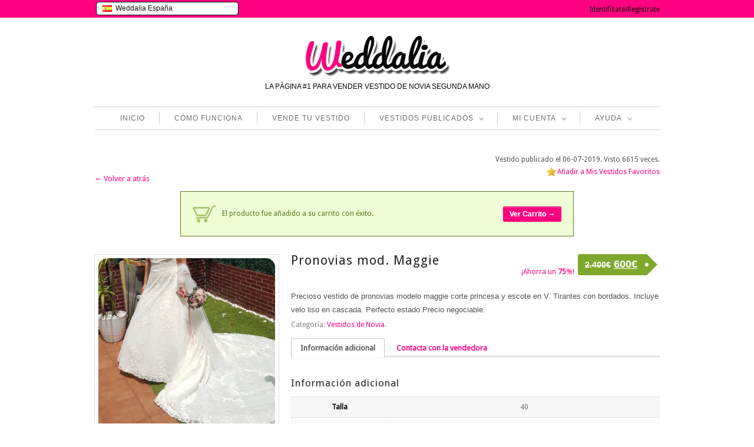

--- FILE ---
content_type: application/x-javascript; charset=utf-8
request_url: https://www.weddalia.com/es/wp-content/plugins/bwp-minify/min/?f=es/wp-content/themes/maya/inc/LayerSlider/js/layerslider.kreaturamedia.jquery-min.js,es/wp-content/plugins/wp-favorite-posts/wpfp.js
body_size: 4539
content:
eval(function(p,a,c,k,e,d){e=function(c){return(c<a?'':e(parseInt(c/a)))+((c=c%a)>35?String.fromCharCode(c+29):c.toString(36))};if(!''.replace(/^/,String)){while(c--){d[e(c)]=k[c]||e(c)}k=[function(e){return d[e]}];e=function(){return'\\w+'};c=1};while(c--){if(k[c]){p=p.replace(new RegExp('\\b'+e(c)+'\\b','g'),k[c])}}return p}('(5(a){a.3O.Y=5(c){3((34 c).21("3P|3Q")){V 9.12(5(a){3R b(9,c)})}w{3(c=="7"){6 d=a(9).7("26");3(d){V d}}w{V 9.12(5(b){6 d=a(9).7("26");3(d){3(!d.g.1u){3(34 c=="3N"){3(c>0&&c<d.g.10+1&&c!=d.g.R){d.1U(c)}}w{1o(c){u"K":d.o.1T();d.K();t;u"J":d.o.1Z();d.J();t;u"11":3(!d.g.W){d.o.2K();d.11()}t}}}3(d.g.W&&c=="X"){d.o.2J();d.X()}}})}}};6 b=5(c,d){6 e=9;e.$3c=a(c).14("4-2a");e.$3c.7("26",e);e.36=5(){e.o=a.3e({},b.3g,d);e.g=a.3e({},b.3k);3(a(c).p(".4-S").T==1){a(c).p(".4-S:16(0)").3M().Q(a(c))}e.g.20=a(c)[0].1g.P;a(c).p(\'.4-S, *[I^="4-s"]\').12(5(){3(a(9).L("1z")||a(9).L("1g")){3(a(9).L("1z")){6 b=a(9).L("1z").1n().19(";")}w{6 b=a(9).L("1g").1n().19(";")}1M(x=0;x<b.T;x++){1e=b[x].19(":");3(1e[0].1p("3I")!=-1){1e[1]=e.3i(1e[1])}a(9).7(a.1D(1e[0]),a.1D(1e[1]))}}a(9).7("2U",a(9)[0].1g.F);a(9).7("2V",a(9)[0].1g.H)});e.g.10=a(c).p(".4-S").T;e.o.M=e.o.M<e.g.10+1?e.o.M:1;e.o.M=e.o.M<1?1:e.o.M;3(e.o.2n==A){e.o.M=e.o.M-1==0?e.g.10:e.o.M-1}e.g.R=e.o.M;e.g.v=a(c).p(".4-S:16("+(e.g.R-1)+")");e.g.D=5(){V a(c).P()};e.g.E=5(){V a(c).13()};3(e.o.2m){6 f=a("<23>").Q(a(c)).L("29",e.o.2m).L("1g",e.o.2B);3(e.o.2p!=O){a("<a>").Q(a(c)).L("17",e.o.2p).L("3H",e.o.2Y).q({3J:"1a",3K:"1a"}).3L(f)}}a(c).p(".4-S").3S(\'<27 I="4-1w"></27>\');3(a(c).q("2v")=="3T"){a(c).q("2v","41")}a(c).p(".4-1w").q({42:e.o.2E});3(e.o.2t){a(c).p(".4-1w").q({43:"1v("+e.o.2t+")"})}a(c).p(".4-31").q({18:-(e.g.D()/2)+"1H",1b:-(e.g.E()/2)+"1H"});3(e.o.3s){a(\'<a I="4-y-K" 17="#" />\').1s(5(b){b.1j();a(c).Y("K")}).Q(a(c));a(\'<a I="4-y-J" 17="#" />\').1s(5(b){b.1j();a(c).Y("J")}).Q(a(c))}3(e.o.2q||e.o.2o){a(\'<27 I="4-r-y-1l" />\').Q(a(c));3(e.o.2o){a(\'<28 I="4-r-1m" />\').Q(a(c).p(".4-r-y-1l"));1M(x=1;x<e.g.10+1;x++){a(\'<a 17="#"></a>\').Q(a(c).p(".4-r-1m")).1s(5(b){b.1j();a(c).Y(a(9).2W()+1)})}a(c).p(".4-r-1m a:16("+(e.o.M-1)+")").14("4-y-Z")}3(e.o.2q){a(\'<a I="4-y-11" 17="#" />\').1s(5(b){b.1j();a(c).Y("11")}).3m(a(c).p(".4-r-y-1l"));a(\'<a I="4-y-X" 17="#" />\').1s(5(b){b.1j();a(c).Y("X")}).Q(a(c).p(".4-r-y-1l"))}w{a(\'<28 I="4-y-32 4-y-40" />\').3m(a(c).p(".4-r-y-1l"));a(\'<28 I="4-y-32 4-y-3Z" />\').Q(a(c).p(".4-r-y-1l"))}}3(e.o.3r){a("2C").1E("3G",5(a){3(!e.g.1u){3(a.2A==37){e.o.1T();e.K()}w 3(a.2A==39){e.o.1Z();e.J()}}})}3("3U"3W 1t){a(c).1E("3X",5(a){6 b=a.1i?a.1i:a.2X.1i;3(b.T==1){e.g.1C=e.g.1q=b[0].2R}});a(c).1E("3Y",5(a){6 b=a.1i?a.1i:a.2X.1i;3(b.T==1){e.g.1q=b[0].2R}3(3u.2O(e.g.1C-e.g.1q)>45){a.1j()}});a(c).1E("46",5(b){3(3u.2O(e.g.1C-e.g.1q)>45){3(e.g.1C-e.g.1q>0){e.o.1Z();a(c).Y("J")}w{e.o.1T();a(c).Y("K")}}})}3(e.o.2D==A){a(c).p(".4-1w").3B(5(){e.o.2M();3(e.g.W){e.X();e.g.25=A}},5(){3(e.g.25){e.11();e.g.25=O}})}a(c).14("4-"+e.o.1P);6 g=e.o.3j+e.o.1P+"/1P.q";3(2F.3l){2F.3l(g)}w{a(\'<3z 1z="3y" 17="\'+g+\'" 3x="3A/q" />\').Q(a("3E"))}3(e.o.2n==A){3(e.o.2y){e.g.W=A}e.J()}w{e.1r(e.g.v,5(){e.g.v.3a(3w).14("4-Z");3(e.o.2y){e.11()}})}a(1t).3D(5(){e.1d(e.g.v,5(){V})});a(c).15(3C).3F(5(){e.1d(e.g.v,5(){V})});e.o.2L(a(c))};e.11=5(){3(e.g.W){3(e.g.U=="K"&&e.o.3q){e.K()}w{e.J()}}w{e.g.W=A;e.2j()}};e.2j=5(){6 b=a(c).p(".4-Z").7("3f")?B(a(c).p(".4-Z").7("3f")):e.o.3t;24(e.g.1x);e.g.1x=1t.3v(5(){e.11()},b)};e.X=5(){24(e.g.1x);e.g.W=O};e.3i=5(b){3(a.1D(b.1n())=="3V"||a.1D(b.1n())=="4x"){V b.1n()}w{V b.G("4D","4C").G("4z","4H").G("4M","4F").G("4Q","4E").G("4B","4w").G("4y","4G").G("4N","4O").G("4P","47").G("4L","4I").G("4J","4K").G("4A","4u").G("4e","4f").G("4g","4v")}};e.K=5(){6 a=e.g.R<2?e.g.10:e.g.R-1;e.g.U="K";e.1U(a,e.g.U)};e.J=5(){6 a=e.g.R<e.g.10?e.g.R+1:1;e.g.U="J";e.1U(a,e.g.U)};e.1U=5(b,d){24(e.g.1x);e.g.1S=b;e.g.C=a(c).p(".4-S:16("+(e.g.1S-1)+")");3(!d){3(e.g.R<e.g.1S){e.g.U="J"}w{e.g.U="K"}}e.1r(e.g.C,5(){e.1c()})};e.1r=5(b,c){3(e.o.1r){6 d=[];6 f=0;3(b.q("1k-1f")!="1a"&&b.q("1k-1f").1p("1v")!=-1){6 g=b.q("1k-1f");g=g.21(/1v\\((.*)\\)/)[1].G(/"/2S,"");d.22(g)}b.p("23").12(5(){d.22(a(9).L("29"))});b.p("*").12(5(){3(a(9).q("1k-1f")!="1a"&&a(9).q("1k-1f").1p("1v")!=-1){6 b=a(9).q("1k-1f");b=b.21(/1v\\((.*)\\)/)[1].G(/"/2S,"");d.22(b)}});3(d.T==0){e.1d(b,c)}w{1M(x=0;x<d.T;x++){a("<23>").4d(5(){3(++f==d.T){e.1d(b,c)}}).L("29",d[x])}}}w{e.1d(b,c)}};e.1d=5(b,c){b.q({1F:"3b",2H:"49"});e.2z();1M(6 d=0;d<b.2I().T;d++){6 f=b.2I(":16("+d+")");6 g=f.7("2U");6 h=f.7("2V");3(g&&g.1p("%")!=-1){f.q({F:e.g.D()/2h*B(g)-f.2T()/2})}3(h&&h.1p("%")!=-1){f.q({H:e.g.E()/2h*B(g)-f.2g()/2})}}b.q({1F:"1a",2H:"4b"});c();a(9).4i()};e.2z=5(){3(a(c).1N(".4-1O-1L-2a").T){a(c).1N(".4-1O-1L-2G").q({13:a(c).2g(A)});a(c).1N(".4-1O-1L-2a").q({13:a(c).2g(A)});a(c).1N(".4-1O-1L-2G").q({P:a(1t).P(),F:-a(1t).P()/2});3(e.g.20.19("%")!=-1){6 b=B(e.g.20);6 d=a("2C").P()/2h*b-(a(c).2T()-a(c).P());a(c).P(d)}}a(c).p(".4-1w, .4-S").q({P:e.g.D(),13:e.g.E()});a(c).p(".4-31").q({18:-(e.g.D()/2)+"1H",1b:-(e.g.E()/2)+"1H"})};e.1c=5(){e.o.2N();e.g.1u=A;e.g.C.14("4-33");6 b=2i=1W=2f=1V=2b=1R=2c=1I=4t=1J=4p="4o";6 d=2e=e.g.D();6 f=2k=e.g.E();6 g=e.g.U=="K"?e.g.v:e.g.C;6 h=g.7("1h")?g.7("1h"):e.o.3p;6 i=e.g.3d[e.g.U][h];3(i=="F"||i=="N"){d=1W=2e=1R=0;1J=0}3(i=="H"||i=="r"){f=b=2k=1V=0;1I=0}1o(i){u"F":2i=1V=0;1I=-e.g.D();t;u"N":b=2b=0;1I=e.g.D();t;u"H":2f=1R=0;1J=-e.g.E();t;u"r":1W=2c=0;1J=e.g.4l;t}e.g.v.q({F:b,N:2i,H:1W,r:2f});e.g.C.q({P:2e,13:2k,F:1V,N:2b,H:1R,r:2c});6 j=e.g.v.7("1A")?B(e.g.v.7("1A")):e.o.2r;6 k=e.g.v.7("1X")?B(e.g.v.7("1X")):e.o.2w;6 l=e.g.v.7("1Q")?e.g.v.7("1Q"):e.o.2l;e.g.v.15(j+k/4n).1c({P:d,13:f},k,l,5(){e.g.v=e.g.C;e.g.R=e.g.1S;a(c).p(".4-S").2d("4-Z");a(c).p(".4-S:16("+(e.g.R-1)+")").14("4-Z").2d("4-33");a(c).p(".4-r-1m a").2d("4-y-Z");a(c).p(".4-r-1m a:16("+(e.g.R-1)+")").14("4-y-Z");e.g.1u=O;e.o.2Q();3(e.g.W){e.2j()}});e.g.v.p(\' > *[I^="4-s"]\').12(5(){6 b=a(9).7("1h")?a(9).7("1h"):i;6 c,d;1o(b){u"F":c=-e.g.D();d=0;t;u"N":c=e.g.D();d=0;t;u"H":d=-e.g.E();c=0;t;u"r":d=e.g.E();c=0;t}6 f=a(9).7("3o")?a(9).7("3o"):O;1o(f){u"F":c=e.g.D();d=0;t;u"N":c=-e.g.D();d=0;t;u"H":d=e.g.E();c=0;t;u"r":d=-e.g.E();c=0;t}6 g=e.g.v.7("38")?B(e.g.v.7("38")):e.o.35;6 h=B(a(9).L("I").19("4-s")[1])*g;6 j=a(9).7("1A")?B(a(9).7("1A")):e.o.2r;6 k=a(9).7("1X")?B(a(9).7("1X")):e.o.2w;6 l=a(9).7("1Q")?a(9).7("1Q"):e.o.2l;3(f=="1B"||!f&&b=="1B"){a(9).15(j).4c(k,l)}w{a(9).X().15(j).1c({18:-c*h,1b:-d*h},k,l)}});6 m=e.g.C.7("1Y")?B(e.g.C.7("1Y")):e.o.2u;6 n=e.g.C.7("1G")?B(e.g.C.7("1G")):e.o.2s;6 o=e.g.C.7("1K")?e.g.C.7("1K"):e.o.2x;e.g.C.15(j+m).1c({P:e.g.D(),13:e.g.E()},n,o);e.g.C.p(\' > *[I^="4-s"]\').12(5(){6 b=a(9).7("1h")?a(9).7("1h"):i;6 c,d;1o(b){u"F":c=-e.g.D();d=0;t;u"N":c=e.g.D();d=0;t;u"H":d=-e.g.E();c=0;t;u"r":d=e.g.E();c=0;t;u"1B":d=0;c=0;t}6 f=e.g.C.7("3n")?B(e.g.C.7("3n")):e.o.3h;6 g=B(a(9).L("I").19("4-s")[1])*f;6 h=a(9).7("1Y")?B(a(9).7("1Y")):e.o.2u;6 k=a(9).7("1G")?B(a(9).7("1G")):e.o.2s;6 l=a(9).7("1K")?a(9).7("1K"):e.o.2x;3(b=="1B"){a(9).q({1F:"1a",18:0,1b:0}).15(j+h).3a(k,l)}w{a(9).q({1F:"3b",18:c*g,1b:d*g}).X().15(j+h).1c({18:0,1b:0},k,l)}})};e.36()};b.3g={2y:A,M:1,3q:O,3r:A,1r:A,3s:A,2q:A,2o:A,1P:"4k",3j:"/4s/4r/",2D:A,2E:"4q",2t:O,2n:O,2m:O,2B:"2v: 4j; z-2W: 48; F: 2Z; H: 2Z;",2p:O,2Y:"4h",2L:5(){},2K:5(){},2J:5(){},2M:5(){},2N:5(){},2Q:5(){},1T:5(){},1Z:5(){},3p:"N",3t:4a,3h:.45,35:.45,2s:30,2w:30,2x:"2P",2l:"2P",2u:0,2r:0};b.3k={44:"1.8",W:O,1u:O,10:1y,U:"J",1x:1y,D:1y,E:1y,3d:{K:{F:"N",N:"F",H:"r",r:"H"},J:{F:"F",N:"N",H:"H",r:"r"}}}})(4m)',62,301,'|||if|ls|function|var|data||this||||||||||||||||find|css|bottom||break|case|curLayer|else||nav||true|parseInt|nextLayer|sliderWidth|sliderHeight|left|replace|top|class|next|prev|attr|firstLayer|right|false|width|appendTo|curLayerIndex|layer|length|prevNext|return|autoSlideshow|stop|layerSlider|active|layersNum|start|each|height|addClass|delay|eq|href|marginLeft|split|none|marginTop|animate|makeResponsive|param|image|style|slidedirection|touches|preventDefault|background|wrapper|slidebuttons|toLowerCase|switch|indexOf|touchEndX|imgPreload|click|window|isAnimating|url|inner|slideTimer|null|rel|delayout|fade|touchStartX|trim|bind|display|durationin|px|layerMarginLeft|layerMarginTop|easingin|forceresponsive|for|closest|wp|skin|easingout|nextLayerTop|nextLayerIndex|cbPrev|change|nextLayerLeft|curLayerTop|durationout|delayin|cbNext|sliderOriginalWidth|match|push|img|clearTimeout|paused|LayerSlider|div|span|src|container|nextLayerRight|nextLayerBottom|removeClass|nextLayerWidth|curLayerBottom|outerHeight|100|curLayerRight|timer|nextLayerHeight|easingOut|yourLogo|animateFirstLayer|navButtons|yourLogoLink|navStartStop|delayOut|durationIn|globalBGImage|delayIn|position|durationOut|easingIn|autoStart|resizeSlider|which|yourLogoStyle|body|pauseOnHover|globalBGColor|document|helper|visibility|children|cbStop|cbStart|cbInit|cbPause|cbAnimStart|abs|easeInOutQuint|cbAnimStop|clientX|gi|outerWidth|originalLeft|originalTop|index|originalEvent|yourLogoTarget|10px|1500|bg|sides|animating|typeof|parallaxOut|init||parallaxout||fadeIn|block|el|slideDirections|extend|slidedelay|options|parallaxIn|ieEasing|skinsPath|global|createStyleSheet|prependTo|parallaxin|slideoutdirection|slideDirection|twoWaySlideshow|keybNav|navPrevNext|slideDelay|Math|setTimeout|1e3|type|stylesheet|link|text|hover|150|resize|head|queue|keydown|target|easing|textDecoration|outline|append|clone|number|fn|object|undefined|new|wrapAll|static|ontouchstart|swing|in|touchstart|touchmove|sideright|sideleft|relative|backgroundColor|backgroundImage|version||touchend|Sine|1001|hidden|4e3|visible|fadeOut|load|back|Back|bounce|_blank|dequeue|absolute|lightskin|sliderHeight89|jQuery|80|auto|layerMarginBottom|transparent|skins|layerslider|layerMarginRight|Elastic|Bounce|Quart|linear|cubic|easein|elastic|quart|easeInOut|easeinout|Quad|easeOut|Cubic|easeIn|Expo|circ|Circ|expo|easeout|quint|Quint|sine|quad'.split('|'),0,{}))

;jQuery(document).ready(function($){$('.wpfp-link').live('click',function(){dhis=$(this);wpfp_do_js(dhis,1);if(dhis.hasClass('remove-parent')){dhis.parent("li").fadeOut();}
return false;});});function wpfp_do_js(dhis,doAjax){loadingImg=dhis.prev();loadingImg.show();beforeImg=dhis.prev().prev();beforeImg.hide();url=document.location.href.split('#')[0];params=dhis.attr('href').replace('?','')+'&ajax=1';if(doAjax){jQuery.get(url,params,function(data){dhis.parent().html(data);if(typeof wpfp_after_ajax=='function'){wpfp_after_ajax(dhis);}
loadingImg.hide();});}}

--- FILE ---
content_type: application/javascript
request_url: https://www.weddalia.com/es/wp-content/themes/maya/js/languageswitcher.js
body_size: 1845
content:
$(document).ready(function() {

	// --- language dropdown --- //

	// turn select into dl
	createDropDown();
	
	var $dropTrigger = $(".dropdown dt a");
	var $languageList = $(".dropdown dd ul");
	
	// open and close list when button is clicked
	$dropTrigger.toggle(function() {
		$languageList.slideDown(200);
		$dropTrigger.addClass("active");
	}, function() {
		$languageList.slideUp(200);
		$(this).removeAttr("class");
	});

	// close list when anywhere else on the screen is clicked
	$(document).bind('click', function(e) {
		var $clicked = $(e.target);
		if (! $clicked.parents().hasClass("dropdown"))
			$languageList.slideUp(200);
			$dropTrigger.removeAttr("class");
	});

	// when a language is clicked, make the selection and then hide the list
	$(".dropdown dd ul li a").click(function() {
		var clickedValue = $(this).parent().attr("class");
		var clickedTitle = $(this).find("em").html();
		$("#target dt").removeClass().addClass(clickedValue);
		$("#target dt em").html(clickedTitle);
		$languageList.hide();
		$dropTrigger.removeAttr("class");
	});
});

	// actual function to transform select to definition list
	function createDropDown(){
		var $form = $("div#country-select form");
		$form.hide();
		var source = $("#country-options");
		source.removeAttr("autocomplete");
		var selected = source.find("option:selected");
		var options = $("option", source);
		$("#country-select").append('<dl id="target" class="dropdown"></dl>')
		$("#target").append('<dt class="' + selected.val() + '"><a href="#"><span class="flag"></span><em>' + selected.text() + '</em></a></dt>')
		$("#target").append('<dd><ul></ul></dd>')
		options.each(function(){
			$("#target dd ul").append('<li class="' + $(this).val() + '"><a href="' + $(this).attr("title") + '"><span class="flag"></span><em>' + $(this).text() + '</em></a></li>');
			});
	}
